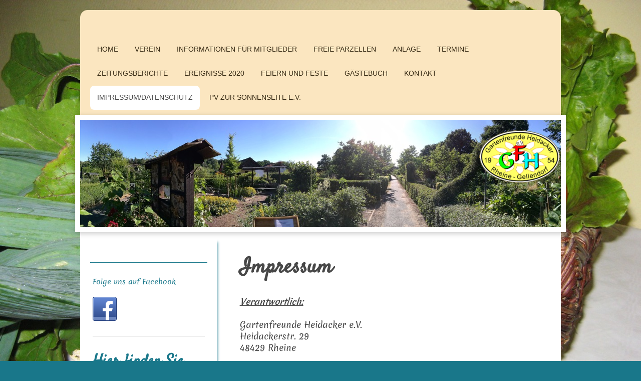

--- FILE ---
content_type: text/html; charset=UTF-8
request_url: https://www.gartenfreunde-heidacker.de/impressum-datenschutz/
body_size: 17252
content:
<!DOCTYPE html>
<html lang="de"  ><head prefix="og: http://ogp.me/ns# fb: http://ogp.me/ns/fb# business: http://ogp.me/ns/business#">
    <meta http-equiv="Content-Type" content="text/html; charset=utf-8"/>
    <meta name="generator" content="IONOS MyWebsite"/>
        
    <link rel="dns-prefetch" href="//cdn.website-start.de/"/>
    <link rel="dns-prefetch" href="//107.mod.mywebsite-editor.com"/>
    <link rel="dns-prefetch" href="https://107.sb.mywebsite-editor.com/"/>
    <link rel="shortcut icon" href="https://www.gartenfreunde-heidacker.de/s/misc/favicon.png?1570248784"/>
        <link rel="apple-touch-icon" href="https://www.gartenfreunde-heidacker.de/s/misc/touchicon.png?1570248784"/>
        <title>Kleingarten Verein Gartenfreunde Heidacker e.V. Rheine - Impressum/Datenschutz</title>
    <style type="text/css">@media screen and (max-device-width: 1024px) {.diyw a.switchViewWeb {display: inline !important;}}</style>
    <style type="text/css">@media screen and (min-device-width: 1024px) {
            .mediumScreenDisabled { display:block }
            .smallScreenDisabled { display:block }
        }
        @media screen and (max-device-width: 1024px) { .mediumScreenDisabled { display:none } }
        @media screen and (max-device-width: 568px) { .smallScreenDisabled { display:none } }
                @media screen and (min-width: 1024px) {
            .mobilepreview .mediumScreenDisabled { display:block }
            .mobilepreview .smallScreenDisabled { display:block }
        }
        @media screen and (max-width: 1024px) { .mobilepreview .mediumScreenDisabled { display:none } }
        @media screen and (max-width: 568px) { .mobilepreview .smallScreenDisabled { display:none } }</style>
    <meta name="viewport" content="width=device-width, initial-scale=1, maximum-scale=1, minimal-ui"/>

<meta name="format-detection" content="telephone=no"/>
        <meta name="keywords" content="Impressum"/>
            <meta name="description" content="Gartenfreunde Heidacker e.V., Rheine"/>
            <meta name="robots" content="index,follow"/>
        <link href="//cdn.website-start.de/templates/2031/style.css?1763478093678" rel="stylesheet" type="text/css"/>
    <link href="https://www.gartenfreunde-heidacker.de/s/style/theming.css?1690204698" rel="stylesheet" type="text/css"/>
    <link href="//cdn.website-start.de/app/cdn/min/group/web.css?1763478093678" rel="stylesheet" type="text/css"/>
<link href="//cdn.website-start.de/app/cdn/min/moduleserver/css/de_DE/common,shoppingbasket?1763478093678" rel="stylesheet" type="text/css"/>
    <link href="//cdn.website-start.de/app/cdn/min/group/mobilenavigation.css?1763478093678" rel="stylesheet" type="text/css"/>
    <link href="https://107.sb.mywebsite-editor.com/app/logstate2-css.php?site=336873561&amp;t=1769276451" rel="stylesheet" type="text/css"/>

<script type="text/javascript">
    /* <![CDATA[ */
var stagingMode = '';
    /* ]]> */
</script>
<script src="https://107.sb.mywebsite-editor.com/app/logstate-js.php?site=336873561&amp;t=1769276451"></script>

    <link href="//cdn.website-start.de/templates/2031/print.css?1763478093678" rel="stylesheet" media="print" type="text/css"/>
    <script type="text/javascript">
    /* <![CDATA[ */
    var systemurl = 'https://107.sb.mywebsite-editor.com/';
    var webPath = '/';
    var proxyName = '';
    var webServerName = 'www.gartenfreunde-heidacker.de';
    var sslServerUrl = 'https://www.gartenfreunde-heidacker.de';
    var nonSslServerUrl = 'http://www.gartenfreunde-heidacker.de';
    var webserverProtocol = 'http://';
    var nghScriptsUrlPrefix = '//107.mod.mywebsite-editor.com';
    var sessionNamespace = 'DIY_SB';
    var jimdoData = {
        cdnUrl:  '//cdn.website-start.de/',
        messages: {
            lightBox: {
    image : 'Bild',
    of: 'von'
}

        },
        isTrial: 0,
        pageId: 473634    };
    var script_basisID = "336873561";

    diy = window.diy || {};
    diy.web = diy.web || {};

        diy.web.jsBaseUrl = "//cdn.website-start.de/s/build/";

    diy.context = diy.context || {};
    diy.context.type = diy.context.type || 'web';
    /* ]]> */
</script>

<script type="text/javascript" src="//cdn.website-start.de/app/cdn/min/group/web.js?1763478093678" crossorigin="anonymous"></script><script type="text/javascript" src="//cdn.website-start.de/s/build/web.bundle.js?1763478093678" crossorigin="anonymous"></script><script type="text/javascript" src="//cdn.website-start.de/app/cdn/min/group/mobilenavigation.js?1763478093678" crossorigin="anonymous"></script><script src="//cdn.website-start.de/app/cdn/min/moduleserver/js/de_DE/common,shoppingbasket?1763478093678"></script>
<script type="text/javascript" src="https://cdn.website-start.de/proxy/apps/aek2oo/resource/dependencies/"></script><script type="text/javascript">
                    if (typeof require !== 'undefined') {
                        require.config({
                            waitSeconds : 10,
                            baseUrl : 'https://cdn.website-start.de/proxy/apps/aek2oo/js/'
                        });
                    }
                </script><script type="text/javascript" src="//cdn.website-start.de/app/cdn/min/group/pfcsupport.js?1763478093678" crossorigin="anonymous"></script>    <meta property="og:type" content="business.business"/>
    <meta property="og:url" content="https://www.gartenfreunde-heidacker.de/impressum-datenschutz/"/>
    <meta property="og:title" content="Kleingarten Verein Gartenfreunde Heidacker e.V. Rheine - Impressum/Datenschutz"/>
            <meta property="og:description" content="Gartenfreunde Heidacker e.V., Rheine"/>
                <meta property="og:image" content="https://www.gartenfreunde-heidacker.de/s/misc/logo.png?t=1767829213"/>
        <meta property="business:contact_data:country_name" content="Deutschland"/>
    
    <meta property="business:contact_data:locality" content="Rheine"/>
    
    <meta property="business:contact_data:email" content="vorstand@gartenfreunde-heidacker.de"/>
    <meta property="business:contact_data:postal_code" content="48429"/>
    <meta property="business:contact_data:phone_number" content="+49 5971 64868"/>
    
    
<meta property="business:hours:day" content="TUESDAY"/><meta property="business:hours:start" content="19:00"/><meta property="business:hours:end" content="23:30"/><meta property="business:hours:day" content="FRIDAY"/><meta property="business:hours:start" content="19:00"/><meta property="business:hours:end" content="23:30"/></head>


<body class="body diyBgActive  cc-pagemode-default diyfeSidebarLeft diy-market-de_DE" data-pageid="473634" id="page-473634">
    
    <div class="diyw">
        <div class="diyweb">
	<div class="diywebContainer diyfeCA diyfeCA2">
		<div class="diywebHeader">
			<div class="diywebLiveArea">
				
<nav id="diyfeMobileNav" class="diyfeCA diyfeCA2" role="navigation">
    <a title="Navigation aufklappen/zuklappen">Navigation aufklappen/zuklappen</a>
    <ul class="mainNav1"><li class=" hasSubNavigation"><a data-page-id="473632" href="https://www.gartenfreunde-heidacker.de/" class=" level_1"><span>Home</span></a></li><li class=" hasSubNavigation"><a data-page-id="572196" href="https://www.gartenfreunde-heidacker.de/verein/" class=" level_1"><span>Verein</span></a><span class="diyfeDropDownSubOpener">&nbsp;</span><div class="diyfeDropDownSubList diyfeCA diyfeCA3"><ul class="mainNav2"><li class=" hasSubNavigation"><a data-page-id="572226" href="https://www.gartenfreunde-heidacker.de/verein/vereinsgeschichte/" class=" level_2"><span>Vereinsgeschichte</span></a><span class="diyfeDropDownSubOpener">&nbsp;</span><div class="diyfeDropDownSubList diyfeCA diyfeCA3"><ul class="mainNav3"><li class=" hasSubNavigation"><a data-page-id="572227" href="https://www.gartenfreunde-heidacker.de/verein/vereinsgeschichte/1975-1994/" class=" level_3"><span>1975 - 1994</span></a></li><li class=" hasSubNavigation"><a data-page-id="572225" href="https://www.gartenfreunde-heidacker.de/verein/vereinsgeschichte/1995-heute/" class=" level_3"><span>1995 - heute</span></a></li></ul></div></li><li class=" hasSubNavigation"><a data-page-id="572201" href="https://www.gartenfreunde-heidacker.de/verein/philosophie/" class=" level_2"><span>Philosophie</span></a></li><li class=" hasSubNavigation"><a data-page-id="572202" href="https://www.gartenfreunde-heidacker.de/verein/vorstand/" class=" level_2"><span>Vorstand</span></a></li></ul></div></li><li class=" hasSubNavigation"><a data-page-id="736945" href="https://www.gartenfreunde-heidacker.de/informationen-für-mitglieder/" class=" level_1"><span>Informationen für Mitglieder</span></a></li><li class=" hasSubNavigation"><a data-page-id="572675" href="https://www.gartenfreunde-heidacker.de/freie-parzellen/" class=" level_1"><span>Freie Parzellen</span></a></li><li class=" hasSubNavigation"><a data-page-id="572674" href="https://www.gartenfreunde-heidacker.de/anlage/" class=" level_1"><span>Anlage</span></a><span class="diyfeDropDownSubOpener">&nbsp;</span><div class="diyfeDropDownSubList diyfeCA diyfeCA3"><ul class="mainNav2"><li class=" hasSubNavigation"><a data-page-id="572676" href="https://www.gartenfreunde-heidacker.de/anlage/vereinshaus/" class=" level_2"><span>Vereinshaus</span></a></li><li class=" hasSubNavigation"><a data-page-id="688085" href="https://www.gartenfreunde-heidacker.de/anlage/spielplatz/" class=" level_2"><span>Spielplatz</span></a></li><li class=" hasSubNavigation"><a data-page-id="688084" href="https://www.gartenfreunde-heidacker.de/anlage/zeltplatz/" class=" level_2"><span>Zeltplatz</span></a></li><li class=" hasSubNavigation"><a data-page-id="688083" href="https://www.gartenfreunde-heidacker.de/anlage/bienenhotel/" class=" level_2"><span>Bienenhotel</span></a><span class="diyfeDropDownSubOpener">&nbsp;</span><div class="diyfeDropDownSubList diyfeCA diyfeCA3"><ul class="mainNav3"><li class=" hasSubNavigation"><a data-page-id="688109" href="https://www.gartenfreunde-heidacker.de/anlage/bienenhotel/bieneninfo/" class=" level_3"><span>Bieneninfo</span></a></li></ul></div></li></ul></div></li><li class=" hasSubNavigation"><a data-page-id="572199" href="https://www.gartenfreunde-heidacker.de/termine/" class=" level_1"><span>Termine</span></a></li><li class=" hasSubNavigation"><a data-page-id="688456" href="https://www.gartenfreunde-heidacker.de/zeitungsberichte/" class=" level_1"><span>Zeitungsberichte</span></a><span class="diyfeDropDownSubOpener">&nbsp;</span><div class="diyfeDropDownSubList diyfeCA diyfeCA3"><ul class="mainNav2"><li class=" hasSubNavigation"><a data-page-id="688457" href="https://www.gartenfreunde-heidacker.de/zeitungsberichte/2018/" class=" level_2"><span>2018</span></a></li></ul></div></li><li class=" hasSubNavigation"><a data-page-id="714044" href="https://www.gartenfreunde-heidacker.de/ereignisse-2020/" class=" level_1"><span>Ereignisse 2020</span></a><span class="diyfeDropDownSubOpener">&nbsp;</span><div class="diyfeDropDownSubList diyfeCA diyfeCA3"><ul class="mainNav2"><li class=" hasSubNavigation"><a data-page-id="699152" href="https://www.gartenfreunde-heidacker.de/ereignisse-2020/2019/" class=" level_2"><span>2019</span></a></li></ul></div></li><li class=" hasSubNavigation"><a data-page-id="688114" href="https://www.gartenfreunde-heidacker.de/feiern-und-feste/" class=" level_1"><span>Feiern und Feste</span></a><span class="diyfeDropDownSubOpener">&nbsp;</span><div class="diyfeDropDownSubList diyfeCA diyfeCA3"><ul class="mainNav2"><li class=" hasSubNavigation"><a data-page-id="701734" href="https://www.gartenfreunde-heidacker.de/feiern-und-feste/sommerfest-2019/" class=" level_2"><span>Sommerfest 2019</span></a><span class="diyfeDropDownSubOpener">&nbsp;</span><div class="diyfeDropDownSubList diyfeCA diyfeCA3"><ul class="mainNav3"><li class=" hasSubNavigation"><a data-page-id="702330" href="https://www.gartenfreunde-heidacker.de/feiern-und-feste/sommerfest-2019/bericht-sommerfest/" class=" level_3"><span>Bericht Sommerfest</span></a></li><li class=" hasSubNavigation"><a data-page-id="702341" href="https://www.gartenfreunde-heidacker.de/feiern-und-feste/sommerfest-2019/bilder-sommerfest/" class=" level_3"><span>Bilder Sommerfest</span></a></li></ul></div></li><li class=" hasSubNavigation"><a data-page-id="693886" href="https://www.gartenfreunde-heidacker.de/feiern-und-feste/nikolaus-2018/" class=" level_2"><span>Nikolaus 2018</span></a></li><li class=" hasSubNavigation"><a data-page-id="690700" href="https://www.gartenfreunde-heidacker.de/feiern-und-feste/oktoberfest-2018/" class=" level_2"><span>Oktoberfest 2018</span></a></li><li class=" hasSubNavigation"><a data-page-id="688576" href="https://www.gartenfreunde-heidacker.de/feiern-und-feste/sommerfest-2018/" class=" level_2"><span>Sommerfest 2018</span></a></li><li class=" hasSubNavigation"><a data-page-id="572677" href="https://www.gartenfreunde-heidacker.de/feiern-und-feste/archiv-bis-2015/" class=" level_2"><span>Archiv bis 2015</span></a></li></ul></div></li><li class=" hasSubNavigation"><a data-page-id="687835" href="https://www.gartenfreunde-heidacker.de/gästebuch/" class=" level_1"><span>Gästebuch</span></a></li><li class=" hasSubNavigation"><a data-page-id="473633" href="https://www.gartenfreunde-heidacker.de/kontakt/" class=" level_1"><span>Kontakt</span></a></li><li class="current hasSubNavigation"><a data-page-id="473634" href="https://www.gartenfreunde-heidacker.de/impressum-datenschutz/" class="current level_1"><span>Impressum/Datenschutz</span></a></li><li class=" hasSubNavigation"><a data-page-id="572203" href="https://www.gartenfreunde-heidacker.de/pv-zur-sonnenseite-e-v/" class=" level_1"><span>PV Zur Sonnenseite e.V.</span></a></li></ul></nav>
			</div>
			<div class="diywebNav diywebNavMain diywebNav123">
				<div class="diywebLiveArea">
					<div class="webnavigation"><ul id="mainNav1" class="mainNav1"><li class="navTopItemGroup_1"><a data-page-id="473632" href="https://www.gartenfreunde-heidacker.de/" class="level_1"><span>Home</span></a></li><li class="navTopItemGroup_2"><a data-page-id="572196" href="https://www.gartenfreunde-heidacker.de/verein/" class="level_1"><span>Verein</span></a></li><li class="navTopItemGroup_3"><a data-page-id="736945" href="https://www.gartenfreunde-heidacker.de/informationen-für-mitglieder/" class="level_1"><span>Informationen für Mitglieder</span></a></li><li class="navTopItemGroup_4"><a data-page-id="572675" href="https://www.gartenfreunde-heidacker.de/freie-parzellen/" class="level_1"><span>Freie Parzellen</span></a></li><li class="navTopItemGroup_5"><a data-page-id="572674" href="https://www.gartenfreunde-heidacker.de/anlage/" class="level_1"><span>Anlage</span></a></li><li class="navTopItemGroup_6"><a data-page-id="572199" href="https://www.gartenfreunde-heidacker.de/termine/" class="level_1"><span>Termine</span></a></li><li class="navTopItemGroup_7"><a data-page-id="688456" href="https://www.gartenfreunde-heidacker.de/zeitungsberichte/" class="level_1"><span>Zeitungsberichte</span></a></li><li class="navTopItemGroup_8"><a data-page-id="714044" href="https://www.gartenfreunde-heidacker.de/ereignisse-2020/" class="level_1"><span>Ereignisse 2020</span></a></li><li class="navTopItemGroup_9"><a data-page-id="688114" href="https://www.gartenfreunde-heidacker.de/feiern-und-feste/" class="level_1"><span>Feiern und Feste</span></a></li><li class="navTopItemGroup_10"><a data-page-id="687835" href="https://www.gartenfreunde-heidacker.de/gästebuch/" class="level_1"><span>Gästebuch</span></a></li><li class="navTopItemGroup_11"><a data-page-id="473633" href="https://www.gartenfreunde-heidacker.de/kontakt/" class="level_1"><span>Kontakt</span></a></li><li class="navTopItemGroup_12"><a data-page-id="473634" href="https://www.gartenfreunde-heidacker.de/impressum-datenschutz/" class="current level_1"><span>Impressum/Datenschutz</span></a></li><li class="navTopItemGroup_13"><a data-page-id="572203" href="https://www.gartenfreunde-heidacker.de/pv-zur-sonnenseite-e-v/" class="level_1"><span>PV Zur Sonnenseite e.V.</span></a></li></ul></div>
				</div>
			</div>
		</div>
		<div class="diywebEmotionHeader">
			<div class="diywebLiveArea">
				
<style type="text/css" media="all">
.diyw div#emotion-header {
        max-width: 960px;
        max-height: 214px;
                background: #EEEEEE;
    }

.diyw div#emotion-header-title-bg {
    left: 0%;
    top: 20%;
    width: 100%;
    height: 15%;

    background-color: #FFFFFF;
    opacity: 0.50;
    filter: alpha(opacity = 50);
    display: none;}
.diyw img#emotion-header-logo {
    left: 82.92%;
    top: 9.50%;
    background: transparent;
            width: 17.08%;
        height: 50.00%;
            }

.diyw div#emotion-header strong#emotion-header-title {
    left: 20%;
    top: 20%;
    color: #000000;
    display: none;    font: normal normal 24px/120% Helvetica, 'Helvetica Neue', 'Trebuchet MS', sans-serif;
}

.diyw div#emotion-no-bg-container{
    max-height: 214px;
}

.diyw div#emotion-no-bg-container .emotion-no-bg-height {
    margin-top: 22.29%;
}
</style>
<div id="emotion-header" data-action="loadView" data-params="active" data-imagescount="1">
            <img src="https://www.gartenfreunde-heidacker.de/s/img/emotionheader.jpg?1530887031.960px.214px" id="emotion-header-img" alt=""/>
            
        <div id="ehSlideshowPlaceholder">
            <div id="ehSlideShow">
                <div class="slide-container">
                                        <div style="background-color: #EEEEEE">
                            <img src="https://www.gartenfreunde-heidacker.de/s/img/emotionheader.jpg?1530887031.960px.214px" alt=""/>
                        </div>
                                    </div>
            </div>
        </div>


        <script type="text/javascript">
        //<![CDATA[
                diy.module.emotionHeader.slideShow.init({ slides: [{"url":"https:\/\/www.gartenfreunde-heidacker.de\/s\/img\/emotionheader.jpg?1530887031.960px.214px","image_alt":"","bgColor":"#EEEEEE"}] });
        //]]>
        </script>

    
                        <a href="https://www.gartenfreunde-heidacker.de/">
        
                    <img id="emotion-header-logo" src="https://www.gartenfreunde-heidacker.de/s/misc/logo.png?t=1767829214" alt=""/>
        
                    </a>
            
    
    
    
    <script type="text/javascript">
    //<![CDATA[
    (function ($) {
        function enableSvgTitle() {
                        var titleSvg = $('svg#emotion-header-title-svg'),
                titleHtml = $('#emotion-header-title'),
                emoWidthAbs = 960,
                emoHeightAbs = 214,
                offsetParent,
                titlePosition,
                svgBoxWidth,
                svgBoxHeight;

                        if (titleSvg.length && titleHtml.length) {
                offsetParent = titleHtml.offsetParent();
                titlePosition = titleHtml.position();
                svgBoxWidth = titleHtml.width();
                svgBoxHeight = titleHtml.height();

                                titleSvg.get(0).setAttribute('viewBox', '0 0 ' + svgBoxWidth + ' ' + svgBoxHeight);
                titleSvg.css({
                   left: Math.roundTo(100 * titlePosition.left / offsetParent.width(), 3) + '%',
                   top: Math.roundTo(100 * titlePosition.top / offsetParent.height(), 3) + '%',
                   width: Math.roundTo(100 * svgBoxWidth / emoWidthAbs, 3) + '%',
                   height: Math.roundTo(100 * svgBoxHeight / emoHeightAbs, 3) + '%'
                });

                titleHtml.css('visibility','hidden');
                titleSvg.css('visibility','visible');
            }
        }

        
            var posFunc = function($, overrideSize) {
                var elems = [], containerWidth, containerHeight;
                                    elems.push({
                        selector: '#emotion-header-title',
                        overrideSize: true,
                        horPos: 30.56,
                        vertPos: 21.88                    });
                    lastTitleWidth = $('#emotion-header-title').width();
                                                elems.push({
                    selector: '#emotion-header-title-bg',
                    horPos: 0,
                    vertPos: 23.55                });
                                
                containerWidth = parseInt('960');
                containerHeight = parseInt('214');

                for (var i = 0; i < elems.length; ++i) {
                    var el = elems[i],
                        $el = $(el.selector),
                        pos = {
                            left: el.horPos,
                            top: el.vertPos
                        };
                    if (!$el.length) continue;
                    var anchorPos = $el.anchorPosition();
                    anchorPos.$container = $('#emotion-header');

                    if (overrideSize === true || el.overrideSize === true) {
                        anchorPos.setContainerSize(containerWidth, containerHeight);
                    } else {
                        anchorPos.setContainerSize(null, null);
                    }

                    var pxPos = anchorPos.fromAnchorPosition(pos),
                        pcPos = anchorPos.toPercentPosition(pxPos);

                    var elPos = {};
                    if (!isNaN(parseFloat(pcPos.top)) && isFinite(pcPos.top)) {
                        elPos.top = pcPos.top + '%';
                    }
                    if (!isNaN(parseFloat(pcPos.left)) && isFinite(pcPos.left)) {
                        elPos.left = pcPos.left + '%';
                    }
                    $el.css(elPos);
                }

                // switch to svg title
                enableSvgTitle();
            };

                        var $emotionImg = jQuery('#emotion-header-img');
            if ($emotionImg.length > 0) {
                // first position the element based on stored size
                posFunc(jQuery, true);

                // trigger reposition using the real size when the element is loaded
                var ehLoadEvTriggered = false;
                $emotionImg.one('load', function(){
                    posFunc(jQuery);
                    ehLoadEvTriggered = true;
                                        diy.module.emotionHeader.slideShow.start();
                                    }).each(function() {
                                        if(this.complete || typeof this.complete === 'undefined') {
                        jQuery(this).load();
                    }
                });

                                noLoadTriggeredTimeoutId = setTimeout(function() {
                    if (!ehLoadEvTriggered) {
                        posFunc(jQuery);
                    }
                    window.clearTimeout(noLoadTriggeredTimeoutId)
                }, 5000);//after 5 seconds
            } else {
                jQuery(function(){
                    posFunc(jQuery);
                });
            }

                        if (jQuery.isBrowser && jQuery.isBrowser.ie8) {
                var longTitleRepositionCalls = 0;
                longTitleRepositionInterval = setInterval(function() {
                    if (lastTitleWidth > 0 && lastTitleWidth != jQuery('#emotion-header-title').width()) {
                        posFunc(jQuery);
                    }
                    longTitleRepositionCalls++;
                    // try this for 5 seconds
                    if (longTitleRepositionCalls === 5) {
                        window.clearInterval(longTitleRepositionInterval);
                    }
                }, 1000);//each 1 second
            }

            }(jQuery));
    //]]>
    </script>

    </div>

			</div>
		</div>
		<div class="diywebContent diyfeCA diyfeCA1">
			<div class="diywebLiveArea">
				<div class="diywebMain">
					<div class="diywebNav diywebNav23">
						<div class="diywebGutter">
							<div class="webnavigation"></div>
						</div>
					</div>
					<div class="diywebGutter">
						
        <div id="content_area">
        	<div id="content_start"></div>
        	
        
        <div id="matrix_1131187" class="sortable-matrix" data-matrixId="1131187"><div class="n module-type-header diyfeLiveArea "> <h1><span class="diyfeDecoration">Impressum</span></h1> </div><div class="n module-type-text diyfeLiveArea "> <p><u><em><strong>Verantwortlich:</strong></em></u></p>
<p> </p>
<p><span itemscope="" itemtype="http://schema.org/Organization"><span itemprop="name">Gartenfreunde Heidacker e.V.</span></span><br/>
Heidackerstr. 29<br/>
<span itemscope="" itemtype="http://schema.org/Organization"><span itemprop="address" itemscope="" itemtype="http://schema.org/PostalAddress"><span itemprop="postalCode">48429</span></span></span> <span itemscope="" itemtype="http://schema.org/Organization"><span itemprop="address" itemscope="" itemtype="http://schema.org/PostalAddress"><span itemprop="addressLocality">Rheine</span></span></span><br/>
<br/>
<u><em><strong>Kontakt:</strong></em></u><br/>
<br/>
E-Mail: <a href="mailto:vorstand@gartenfreunde-heidacker.de" target="_self">vorstand(at)gartenfreunde-heidacker.de</a></p>
<p> </p>
<p> </p> </div><div class="n module-type-text diyfeLiveArea "> <h2 style="box-sizing:border-box;margin:0px 0px 20px;padding:0px;font-family:Roboto, Helvetica, Arial, DejaVu Sans, Liberation Sans, Freesans, sans-serif;font-size:31px;line-height:38px;font-weight:300;color:rgb(39, 40, 43);">
Datenschutzerklärung</h2>
<h3 style="box-sizing:border-box;margin:40px 0px 20px;padding:0px;font-family:Roboto, Helvetica, Arial, DejaVu Sans, Liberation Sans, Freesans, sans-serif;font-size:17px;line-height:33px;font-weight:normal;color:rgb(85, 85, 85);">
 </h3>
<p style="box-sizing:border-box;margin:0px 0px 25px;padding:0px;font-size:15px;line-height:inherit;color:rgb(65, 72, 77);font-family:Roboto, Helvetica, Arial, DejaVu Sans, Liberation Sans, Freesans, sans-serif;">
Diese Datenschutzerklärung klärt Sie über die Art, den Umfang und Zweck der Verarbeitung von personenbezogenen Daten (nachfolgend kurz „Daten“) innerhalb unseres Onlineangebotes und der mit ihm
verbundenen Webseiten, Funktionen und Inhalte sowie externen Onlinepräsenzen, wie z.B. unser Social Media Profile auf (nachfolgend gemeinsam bezeichnet als „Onlineangebot“). Im Hinblick auf die
verwendeten Begrifflichkeiten, wie z.B. „Verarbeitung“ oder „Verantwortlicher“ verweisen wir auf die Definitionen im Art. 4 der Datenschutzgrundverordnung (DSGVO).<br style="box-sizing:border-box;"/>
 </p>
<h3 style="box-sizing:border-box;margin:40px 0px 20px;padding:0px;font-family:Roboto, Helvetica, Arial, DejaVu Sans, Liberation Sans, Freesans, sans-serif;font-size:17px;line-height:33px;font-weight:normal;color:rgb(85, 85, 85);">
Verantwortlicher</h3>
<p style="box-sizing:border-box;margin:0px 0px 25px;padding:0px;font-size:15px;line-height:inherit;color:rgb(65, 72, 77);font-family:Roboto, Helvetica, Arial, DejaVu Sans, Liberation Sans, Freesans, sans-serif;">
<span style="box-sizing:border-box;">Gartenfreunde Heidacker e.V.<br style="box-sizing:border-box;"/>
Heidackerstr. 29<br style="box-sizing:border-box;"/>
48429 Rheine<br style="box-sizing:border-box;"/>
Kontakt:<br style="box-sizing:border-box;"/>
Telefon: +49 152 077 64 102<br style="box-sizing:border-box;"/>
E-Mail: admin@gartenfreunde-heidacker.de</span></p>
<h3 style="box-sizing:border-box;margin:40px 0px 20px;padding:0px;font-family:Roboto, Helvetica, Arial, DejaVu Sans, Liberation Sans, Freesans, sans-serif;font-size:17px;line-height:33px;font-weight:normal;color:rgb(85, 85, 85);">
Arten der verarbeiteten Daten:</h3>
<p style="box-sizing:border-box;margin:0px 0px 25px;padding:0px;font-size:15px;line-height:inherit;color:rgb(65, 72, 77);font-family:Roboto, Helvetica, Arial, DejaVu Sans, Liberation Sans, Freesans, sans-serif;">
- Bestandsdaten (z.B., Namen, Adressen).<br style="box-sizing:border-box;"/>
- Kontaktdaten (z.B., E-Mail, Telefonnummern).<br style="box-sizing:border-box;"/>
- Inhaltsdaten (z.B., Texteingaben, Fotografien, Videos).<br style="box-sizing:border-box;"/>
- Nutzungsdaten (z.B., besuchte Webseiten, Interesse an Inhalten, Zugriffszeiten).<br style="box-sizing:border-box;"/>
- Meta-/Kommunikationsdaten (z.B., Geräte-Informationen, IP-Adressen).</p>
<h3 style="box-sizing:border-box;margin:40px 0px 20px;padding:0px;font-family:Roboto, Helvetica, Arial, DejaVu Sans, Liberation Sans, Freesans, sans-serif;font-size:17px;line-height:33px;font-weight:normal;color:rgb(85, 85, 85);">
Kategorien betroffener Personen</h3>
<p style="box-sizing:border-box;margin:0px 0px 25px;padding:0px;font-size:15px;line-height:inherit;color:rgb(65, 72, 77);font-family:Roboto, Helvetica, Arial, DejaVu Sans, Liberation Sans, Freesans, sans-serif;">
Besucher und Nutzer des Onlineangebotes (Nachfolgend bezeichnen wir die betroffenen Personen zusammenfassend auch als „Nutzer“).</p>
<h3 style="box-sizing:border-box;margin:40px 0px 20px;padding:0px;font-family:Roboto, Helvetica, Arial, DejaVu Sans, Liberation Sans, Freesans, sans-serif;font-size:17px;line-height:33px;font-weight:normal;color:rgb(85, 85, 85);">
Zweck der Verarbeitung</h3>
<p style="box-sizing:border-box;margin:0px 0px 25px;padding:0px;font-size:15px;line-height:inherit;color:rgb(65, 72, 77);font-family:Roboto, Helvetica, Arial, DejaVu Sans, Liberation Sans, Freesans, sans-serif;">
- Zurverfügungstellung des Onlineangebotes, seiner Funktionen und Inhalte.<br style="box-sizing:border-box;"/>
- Beantwortung von Kontaktanfragen und Kommunikation mit Nutzern.<br style="box-sizing:border-box;"/>
- Sicherheitsmaßnahmen.<br style="box-sizing:border-box;"/>
- Reichweitenmessung/Marketing</p>
<h3 style="box-sizing:border-box;margin:40px 0px 20px;padding:0px;font-family:Roboto, Helvetica, Arial, DejaVu Sans, Liberation Sans, Freesans, sans-serif;font-size:17px;line-height:33px;font-weight:normal;color:rgb(85, 85, 85);">
Verwendete Begrifflichkeiten</h3>
<p style="box-sizing:border-box;margin:0px 0px 25px;padding:0px;font-size:15px;line-height:inherit;color:rgb(65, 72, 77);font-family:Roboto, Helvetica, Arial, DejaVu Sans, Liberation Sans, Freesans, sans-serif;">
„Personenbezogene Daten“ sind alle Informationen, die sich auf eine identifizierte oder identifizierbare natürliche Person (im Folgenden „betroffene Person“) beziehen; als identifizierbar wird eine
natürliche Person angesehen, die direkt oder indirekt, insbesondere mittels Zuordnung zu einer Kennung wie einem Namen, zu einer Kennnummer, zu Standortdaten, zu einer Online-Kennung (z.B. Cookie)
oder zu einem oder mehreren besonderen Merkmalen identifiziert werden kann, die Ausdruck der physischen, physiologischen, genetischen, psychischen, wirtschaftlichen, kulturellen oder sozialen
Identität dieser natürlichen Person sind.<br style="box-sizing:border-box;"/>
<br style="box-sizing:border-box;"/>
„Verarbeitung“ ist jeder mit oder ohne Hilfe automatisierter Verfahren ausgeführte Vorgang oder jede solche Vorgangsreihe im Zusammenhang mit personenbezogenen Daten. Der Begriff reicht weit und
umfasst praktisch jeden Umgang mit Daten.<br style="box-sizing:border-box;"/>
<br style="box-sizing:border-box;"/>
„Pseudonymisierung“ die Verarbeitung personenbezogener Daten in einer Weise, dass die personenbezogenen Daten ohne Hinzuziehung zusätzlicher Informationen nicht mehr einer spezifischen betroffenen
Person zugeordnet werden können, sofern diese zusätzlichen Informationen gesondert aufbewahrt werden und technischen und organisatorischen Maßnahmen unterliegen, die gewährleisten, dass die
personenbezogenen Daten nicht einer identifizierten oder identifizierbaren natürlichen Person zugewiesen werden.<br style="box-sizing:border-box;"/>
<br style="box-sizing:border-box;"/>
„Profiling“ jede Art der automatisierten Verarbeitung personenbezogener Daten, die darin besteht, dass diese personenbezogenen Daten verwendet werden, um bestimmte persönliche Aspekte, die sich auf
eine natürliche Person beziehen, zu bewerten, insbesondere um Aspekte bezüglich Arbeitsleistung, wirtschaftliche Lage, Gesundheit, persönliche Vorlieben, Interessen, Zuverlässigkeit, Verhalten,
Aufenthaltsort oder Ortswechsel dieser natürlichen Person zu analysieren oder vorherzusagen.<br style="box-sizing:border-box;"/>
<br style="box-sizing:border-box;"/>
Als „Verantwortlicher“ wird die natürliche oder juristische Person, Behörde, Einrichtung oder andere Stelle, die allein oder gemeinsam mit anderen über die Zwecke und Mittel der Verarbeitung von
personenbezogenen Daten entscheidet, bezeichnet.<br style="box-sizing:border-box;"/>
<br style="box-sizing:border-box;"/>
„Auftragsverarbeiter“ eine natürliche oder juristische Person, Behörde, Einrichtung oder andere Stelle, die personenbezogene Daten im Auftrag des Verantwortlichen verarbeitet.</p>
<h3 style="box-sizing:border-box;margin:40px 0px 20px;padding:0px;font-family:Roboto, Helvetica, Arial, DejaVu Sans, Liberation Sans, Freesans, sans-serif;font-size:17px;line-height:33px;font-weight:normal;color:rgb(85, 85, 85);">
Maßgebliche Rechtsgrundlagen</h3>
<p style="box-sizing:border-box;margin:0px 0px 25px;padding:0px;font-size:15px;line-height:inherit;color:rgb(65, 72, 77);font-family:Roboto, Helvetica, Arial, DejaVu Sans, Liberation Sans, Freesans, sans-serif;">
Nach Maßgabe des Art. 13 DSGVO teilen wir Ihnen die Rechtsgrundlagen unserer Datenverarbeitungen mit. Sofern die Rechtsgrundlage in der Datenschutzerklärung nicht genannt wird, gilt Folgendes: Die
Rechtsgrundlage für die Einholung von Einwilligungen ist Art. 6 Abs. 1 lit. a und Art. 7 DSGVO, die Rechtsgrundlage für die Verarbeitung zur Erfüllung unserer Leistungen und Durchführung
vertraglicher Maßnahmen sowie Beantwortung von Anfragen ist Art. 6 Abs. 1 lit. b DSGVO, die Rechtsgrundlage für die Verarbeitung zur Erfüllung unserer rechtlichen Verpflichtungen ist Art. 6 Abs. 1
lit. c DSGVO, und die Rechtsgrundlage für die Verarbeitung zur Wahrung unserer berechtigten Interessen ist Art. 6 Abs. 1 lit. f DSGVO. Für den Fall, dass lebenswichtige Interessen der betroffenen
Person oder einer anderen natürlichen Person eine Verarbeitung personenbezogener Daten erforderlich machen, dient Art. 6 Abs. 1 lit. d DSGVO als Rechtsgrundlage.</p>
<h3 style="box-sizing:border-box;margin:40px 0px 20px;padding:0px;font-family:Roboto, Helvetica, Arial, DejaVu Sans, Liberation Sans, Freesans, sans-serif;font-size:17px;line-height:33px;font-weight:normal;color:rgb(85, 85, 85);">
Sicherheitsmaßnahmen</h3>
<p style="box-sizing:border-box;margin:0px 0px 25px;padding:0px;font-size:15px;line-height:inherit;color:rgb(65, 72, 77);font-family:Roboto, Helvetica, Arial, DejaVu Sans, Liberation Sans, Freesans, sans-serif;">
Wir treffen nach Maßgabe des Art. 32 DSGVO unter Berücksichtigung des Stands der Technik, der Implementierungskosten und der Art, des Umfangs, der Umstände und der Zwecke der Verarbeitung sowie der
unterschiedlichen Eintrittswahrscheinlichkeit und Schwere des Risikos für die Rechte und Freiheiten natürlicher Personen, geeignete technische und organisatorische Maßnahmen, um ein dem Risiko
angemessenes Schutzniveau zu gewährleisten.<br style="box-sizing:border-box;"/>
<br style="box-sizing:border-box;"/>
Zu den Maßnahmen gehören insbesondere die Sicherung der Vertraulichkeit, Integrität und Verfügbarkeit von Daten durch Kontrolle des physischen Zugangs zu den Daten, als auch des sie betreffenden
Zugriffs, der Eingabe, Weitergabe, der Sicherung der Verfügbarkeit und ihrer Trennung. Des Weiteren haben wir Verfahren eingerichtet, die eine Wahrnehmung von Betroffenenrechten, Löschung von Daten
und Reaktion auf Gefährdung der Daten gewährleisten. Ferner berücksichtigen wir den Schutz personenbezogener Daten bereits bei der Entwicklung, bzw. Auswahl von Hardware, Software sowie Verfahren,
entsprechend dem Prinzip des Datenschutzes durch Technikgestaltung und durch datenschutzfreundliche Voreinstellungen (Art. 25 DSGVO).</p>
<h3 style="box-sizing:border-box;margin:40px 0px 20px;padding:0px;font-family:Roboto, Helvetica, Arial, DejaVu Sans, Liberation Sans, Freesans, sans-serif;font-size:17px;line-height:33px;font-weight:normal;color:rgb(85, 85, 85);">
Zusammenarbeit mit Auftragsverarbeitern und Dritten</h3>
<p style="box-sizing:border-box;margin:0px 0px 25px;padding:0px;font-size:15px;line-height:inherit;color:rgb(65, 72, 77);font-family:Roboto, Helvetica, Arial, DejaVu Sans, Liberation Sans, Freesans, sans-serif;">
Sofern wir im Rahmen unserer Verarbeitung Daten gegenüber anderen Personen und Unternehmen (Auftragsverarbeitern oder Dritten) offenbaren, sie an diese übermitteln oder ihnen sonst Zugriff auf die
Daten gewähren, erfolgt dies nur auf Grundlage einer gesetzlichen Erlaubnis (z.B. wenn eine Übermittlung der Daten an Dritte, wie an Zahlungsdienstleister, gem. Art. 6 Abs. 1 lit. b DSGVO zur
Vertragserfüllung erforderlich ist), Sie eingewilligt haben, eine rechtliche Verpflichtung dies vorsieht oder auf Grundlage unserer berechtigten Interessen (z.B. beim Einsatz von Beauftragten,
Webhostern, etc.). <br style="box-sizing:border-box;"/>
<br style="box-sizing:border-box;"/>
Sofern wir Dritte mit der Verarbeitung von Daten auf Grundlage eines sog. „Auftragsverarbeitungsvertrages“ beauftragen, geschieht dies auf Grundlage des Art. 28 DSGVO.</p>
<h3 style="box-sizing:border-box;margin:40px 0px 20px;padding:0px;font-family:Roboto, Helvetica, Arial, DejaVu Sans, Liberation Sans, Freesans, sans-serif;font-size:17px;line-height:33px;font-weight:normal;color:rgb(85, 85, 85);">
Übermittlungen in Drittländer</h3>
<p style="box-sizing:border-box;margin:0px 0px 25px;padding:0px;font-size:15px;line-height:inherit;color:rgb(65, 72, 77);font-family:Roboto, Helvetica, Arial, DejaVu Sans, Liberation Sans, Freesans, sans-serif;">
Sofern wir Daten in einem Drittland (d.h. außerhalb der Europäischen Union (EU) oder des Europäischen Wirtschaftsraums (EWR)) verarbeiten oder dies im Rahmen der Inanspruchnahme von Diensten Dritter
oder Offenlegung, bzw. Übermittlung von Daten an Dritte geschieht, erfolgt dies nur, wenn es zur Erfüllung unserer (vor)vertraglichen Pflichten, auf Grundlage Ihrer Einwilligung, aufgrund einer
rechtlichen Verpflichtung oder auf Grundlage unserer berechtigten Interessen geschieht. Vorbehaltlich gesetzlicher oder vertraglicher Erlaubnisse, verarbeiten oder lassen wir die Daten in einem
Drittland nur beim Vorliegen der besonderen Voraussetzungen der Art. 44 ff. DSGVO verarbeiten. D.h. die Verarbeitung erfolgt z.B. auf Grundlage besonderer Garantien, wie der offiziell anerkannten
Feststellung eines der EU entsprechenden Datenschutzniveaus (z.B. für die USA durch das „Privacy Shield“) oder Beachtung offiziell anerkannter spezieller vertraglicher Verpflichtungen (so genannte
„Standardvertragsklauseln“).</p>
<h3 style="box-sizing:border-box;margin:40px 0px 20px;padding:0px;font-family:Roboto, Helvetica, Arial, DejaVu Sans, Liberation Sans, Freesans, sans-serif;font-size:17px;line-height:33px;font-weight:normal;color:rgb(85, 85, 85);">
Rechte der betroffenen Personen</h3>
<p style="box-sizing:border-box;margin:0px 0px 25px;padding:0px;font-size:15px;line-height:inherit;color:rgb(65, 72, 77);font-family:Roboto, Helvetica, Arial, DejaVu Sans, Liberation Sans, Freesans, sans-serif;">
Sie haben das Recht, eine Bestätigung darüber zu verlangen, ob betreffende Daten verarbeitet werden und auf Auskunft über diese Daten sowie auf weitere Informationen und Kopie der Daten entsprechend
Art. 15 DSGVO.<br style="box-sizing:border-box;"/>
<br style="box-sizing:border-box;"/>
Sie haben entsprechend. Art. 16 DSGVO das Recht, die Vervollständigung der Sie betreffenden Daten oder die Berichtigung der Sie betreffenden unrichtigen Daten zu verlangen.<br style="box-sizing:border-box;"/>
<br style="box-sizing:border-box;"/>
Sie haben nach Maßgabe des Art. 17 DSGVO das Recht zu verlangen, dass betreffende Daten unverzüglich gelöscht werden, bzw. alternativ nach Maßgabe des Art. 18 DSGVO eine Einschränkung der
Verarbeitung der Daten zu verlangen.<br style="box-sizing:border-box;"/>
<br style="box-sizing:border-box;"/>
Sie haben das Recht zu verlangen, dass die Sie betreffenden Daten, die Sie uns bereitgestellt haben nach Maßgabe des Art. 20 DSGVO zu erhalten und deren Übermittlung an andere Verantwortliche zu
fordern. <br style="box-sizing:border-box;"/>
<br style="box-sizing:border-box;"/>
Sie haben ferner gem. Art. 77 DSGVO das Recht, eine Beschwerde bei der zuständigen Aufsichtsbehörde einzureichen.</p>
<h3 style="box-sizing:border-box;margin:40px 0px 20px;padding:0px;font-family:Roboto, Helvetica, Arial, DejaVu Sans, Liberation Sans, Freesans, sans-serif;font-size:17px;line-height:33px;font-weight:normal;color:rgb(85, 85, 85);">
Widerrufsrecht</h3>
<p style="box-sizing:border-box;margin:0px 0px 25px;padding:0px;font-size:15px;line-height:inherit;color:rgb(65, 72, 77);font-family:Roboto, Helvetica, Arial, DejaVu Sans, Liberation Sans, Freesans, sans-serif;">
Sie haben das Recht, erteilte Einwilligungen gem. Art. 7 Abs. 3 DSGVO mit Wirkung für die Zukunft zu widerrufen</p>
<h3 style="box-sizing:border-box;margin:40px 0px 20px;padding:0px;font-family:Roboto, Helvetica, Arial, DejaVu Sans, Liberation Sans, Freesans, sans-serif;font-size:17px;line-height:33px;font-weight:normal;color:rgb(85, 85, 85);">
Widerspruchsrecht</h3>
<p style="box-sizing:border-box;margin:0px 0px 25px;padding:0px;font-size:15px;line-height:inherit;color:rgb(65, 72, 77);font-family:Roboto, Helvetica, Arial, DejaVu Sans, Liberation Sans, Freesans, sans-serif;">
Sie können der künftigen Verarbeitung der Sie betreffenden Daten nach Maßgabe des Art. 21 DSGVO jederzeit widersprechen. Der Widerspruch kann insbesondere gegen die Verarbeitung für Zwecke der
Direktwerbung erfolgen.</p>
<h3 style="box-sizing:border-box;margin:40px 0px 20px;padding:0px;font-family:Roboto, Helvetica, Arial, DejaVu Sans, Liberation Sans, Freesans, sans-serif;font-size:17px;line-height:33px;font-weight:normal;color:rgb(85, 85, 85);">
Cookies und Widerspruchsrecht bei Direktwerbung</h3>
<p style="box-sizing:border-box;margin:0px 0px 25px;padding:0px;font-size:15px;line-height:inherit;color:rgb(65, 72, 77);font-family:Roboto, Helvetica, Arial, DejaVu Sans, Liberation Sans, Freesans, sans-serif;">
Als „Cookies“ werden kleine Dateien bezeichnet, die auf Rechnern der Nutzer gespeichert werden. Innerhalb der Cookies können unterschiedliche Angaben gespeichert werden. Ein Cookie dient primär dazu,
die Angaben zu einem Nutzer (bzw. dem Gerät auf dem das Cookie gespeichert ist) während oder auch nach seinem Besuch innerhalb eines Onlineangebotes zu speichern. Als temporäre Cookies, bzw.
„Session-Cookies“ oder „transiente Cookies“, werden Cookies bezeichnet, die gelöscht werden, nachdem ein Nutzer ein Onlineangebot verlässt und seinen Browser schließt. In einem solchen Cookie kann
z.B. der Inhalt eines Warenkorbs in einem Onlineshop oder ein Login-Status gespeichert werden. Als „permanent“ oder „persistent“ werden Cookies bezeichnet, die auch nach dem Schließen des Browsers
gespeichert bleiben. So kann z.B. der Login-Status gespeichert werden, wenn die Nutzer diese nach mehreren Tagen aufsuchen. Ebenso können in einem solchen Cookie die Interessen der Nutzer gespeichert
werden, die für Reichweitenmessung oder Marketingzwecke verwendet werden. Als „Third-Party-Cookie“ werden Cookies bezeichnet, die von anderen Anbietern als dem Verantwortlichen, der das Onlineangebot
betreibt, angeboten werden (andernfalls, wenn es nur dessen Cookies sind spricht man von „First-Party Cookies“).<br style="box-sizing:border-box;"/>
<br style="box-sizing:border-box;"/>
Wir können temporäre und permanente Cookies einsetzen und klären hierüber im Rahmen unserer Datenschutzerklärung auf.<br style="box-sizing:border-box;"/>
<br style="box-sizing:border-box;"/>
Falls die Nutzer nicht möchten, dass Cookies auf ihrem Rechner gespeichert werden, werden sie gebeten die entsprechende Option in den Systemeinstellungen ihres Browsers zu deaktivieren. Gespeicherte
Cookies können in den Systemeinstellungen des Browsers gelöscht werden. Der Ausschluss von Cookies kann zu Funktionseinschränkungen dieses Onlineangebotes führen.<br style="box-sizing:border-box;"/>
<br style="box-sizing:border-box;"/>
Ein genereller Widerspruch gegen den Einsatz der zu Zwecken des Onlinemarketing eingesetzten Cookies kann bei einer Vielzahl der Dienste, vor allem im Fall des Trackings, über die US-amerikanische
Seite <a href="http://www.aboutads.info/choices/" style="box-sizing:border-box;background-image:initial;background-position:initial;background-size:initial;background-repeat:initial;background-attachment:initial;background-origin:initial;background-clip:initial;text-decoration-line:none;line-height:inherit;color:rgb(42, 160, 239);">http://www.aboutads.info/choices/</a>oder
die EU-Seite <a href="http://www.youronlinechoices.com/" style="box-sizing:border-box;background-image:initial;background-position:initial;background-size:initial;background-repeat:initial;background-attachment:initial;background-origin:initial;background-clip:initial;text-decoration-line:none;line-height:inherit;color:rgb(42, 160, 239);">http://www.youronlinechoices.com/</a> erklärt
werden. Des Weiteren kann die Speicherung von Cookies mittels deren Abschaltung in den Einstellungen des Browsers erreicht werden. Bitte beachten Sie, dass dann gegebenenfalls nicht alle Funktionen
dieses Onlineangebotes genutzt werden können.</p>
<h3 style="box-sizing:border-box;margin:40px 0px 20px;padding:0px;font-family:Roboto, Helvetica, Arial, DejaVu Sans, Liberation Sans, Freesans, sans-serif;font-size:17px;line-height:33px;font-weight:normal;color:rgb(85, 85, 85);">
Löschung von Daten</h3>
<p style="box-sizing:border-box;margin:0px 0px 25px;padding:0px;font-size:15px;line-height:inherit;color:rgb(65, 72, 77);font-family:Roboto, Helvetica, Arial, DejaVu Sans, Liberation Sans, Freesans, sans-serif;">
Die von uns verarbeiteten Daten werden nach Maßgabe der Art. 17 und 18 DSGVO gelöscht oder in ihrer Verarbeitung eingeschränkt. Sofern nicht im Rahmen dieser Datenschutzerklärung ausdrücklich
angegeben, werden die bei uns gespeicherten Daten gelöscht, sobald sie für ihre Zweckbestimmung nicht mehr erforderlich sind und der Löschung keine gesetzlichen Aufbewahrungspflichten entgegenstehen.
Sofern die Daten nicht gelöscht werden, weil sie für andere und gesetzlich zulässige Zwecke erforderlich sind, wird deren Verarbeitung eingeschränkt. D.h. die Daten werden gesperrt und nicht für
andere Zwecke verarbeitet. Das gilt z.B. für Daten, die aus handels- oder steuerrechtlichen Gründen aufbewahrt werden müssen.<br style="box-sizing:border-box;"/>
<br style="box-sizing:border-box;"/>
Nach gesetzlichen Vorgaben in Deutschland, erfolgt die Aufbewahrung insbesondere für 10 Jahre gemäß §§ 147 Abs. 1 AO, 257 Abs. 1 Nr. 1 und 4, Abs. 4 HGB (Bücher, Aufzeichnungen, Lageberichte,
Buchungsbelege, Handelsbücher, für Besteuerung relevanter Unterlagen, etc.) und 6 Jahre gemäß § 257 Abs. 1 Nr. 2 und 3, Abs. 4 HGB (Handelsbriefe). <br style="box-sizing:border-box;"/>
<br style="box-sizing:border-box;"/>
Nach gesetzlichen Vorgaben in Österreich erfolgt die Aufbewahrung insbesondere für 7 J gemäß § 132 Abs. 1 BAO (Buchhaltungsunterlagen, Belege/Rechnungen, Konten, Belege, Geschäftspapiere, Aufstellung
der Einnahmen und Ausgaben, etc.), für 22 Jahre im Zusammenhang mit Grundstücken und für 10 Jahre bei Unterlagen im Zusammenhang mit elektronisch erbrachten Leistungen, Telekommunikations-, Rundfunk-
und Fernsehleistungen, die an Nichtunternehmer in EU-Mitgliedstaaten erbracht werden und für die der Mini-One-Stop-Shop (MOSS) in Anspruch genommen wird.</p>
<p style="box-sizing:border-box;margin:0px 0px 25px;padding:0px;font-size:15px;line-height:inherit;color:rgb(65, 72, 77);font-family:Roboto, Helvetica, Arial, DejaVu Sans, Liberation Sans, Freesans, sans-serif;">
 </p>
<h3 style="box-sizing:border-box;margin:40px 0px 20px;padding:0px;font-family:Roboto, Helvetica, Arial, DejaVu Sans, Liberation Sans, Freesans, sans-serif;font-size:17px;line-height:33px;font-weight:normal;color:rgb(85, 85, 85);">
Erbringung unserer satzungs- und geschäftsgemäßen Leistungen</h3>
<p style="box-sizing:border-box;margin:0px 0px 25px;padding:0px;font-size:15px;line-height:inherit;color:rgb(65, 72, 77);font-family:Roboto, Helvetica, Arial, DejaVu Sans, Liberation Sans, Freesans, sans-serif;">
 </p>
<p style="box-sizing:border-box;margin:0px 0px 25px;padding:0px;font-size:15px;line-height:inherit;color:rgb(65, 72, 77);font-family:Roboto, Helvetica, Arial, DejaVu Sans, Liberation Sans, Freesans, sans-serif;">
<span style="box-sizing:border-box;">Wir verarbeiten die Daten unserer Mitglieder, Unterstützer, Interessenten, Kunden oder sonstiger Personen entsprechend Art. 6 Abs. 1 lit. b. DSGVO, sofern wir
ihnen gegenüber vertragliche Leistungen anbieten oder im Rahmen bestehender geschäftlicher Beziehung, z.B. gegenüber Mitgliedern, tätig werden oder selbst Empfänger von Leistungen und Zuwendungen
sind. Im Übrigen verarbeiten wir die Daten betroffener Personen gem. Art. 6 Abs. 1 lit. f. DSGVO auf Grundlage unserer berechtigten Interessen, z.B. wenn es sich um administrative Aufgaben oder
Öffentlichkeitsarbeit handelt.<br style="box-sizing:border-box;"/>
<br style="box-sizing:border-box;"/>
Die hierbei verarbeiteten Daten, die Art, der Umfang und der Zweck und die Erforderlichkeit ihrer Verarbeitung bestimmen sich nach dem zugrundeliegenden Vertragsverhältnis. Dazu gehören grundsätzlich
Bestands- und Stammdaten der Personen (z.B., Name, Adresse, etc.), als auch die Kontaktdaten (z.B., E-Mailadresse, Telefon, etc.), die Vertragsdaten (z.B., in Anspruch genommene Leistungen,
mitgeteilte Inhalte und Informationen, Namen von Kontaktpersonen) und sofern wir zahlungspflichtige Leistungen oder Produkte anbieten, Zahlungsdaten (z.B., Bankverbindung, Zahlungshistorie,
etc.).<br style="box-sizing:border-box;"/>
<br style="box-sizing:border-box;"/>
Wir löschen Daten, die zur Erbringung unserer satzungs- und geschäftsmäßigen Zwecke nicht mehr erforderlich sind. Dies bestimmt sich entsprechend der jeweiligen Aufgaben und vertraglichen
Beziehungen. Im Fall geschäftlicher Verarbeitung bewahren wir die Daten so lange auf, wie sie zur Geschäftsabwicklung, als auch im Hinblick auf etwaige Gewährleistungs- oder Haftungspflichten
relevant sein können. Die Erforderlichkeit der Aufbewahrung der Daten wird alle drei Jahre überprüft; im Übrigen gelten die gesetzlichen Aufbewahrungspflichten.</span></p>
<p style="box-sizing:border-box;margin:0px 0px 25px;padding:0px;font-size:15px;line-height:inherit;color:rgb(65, 72, 77);font-family:Roboto, Helvetica, Arial, DejaVu Sans, Liberation Sans, Freesans, sans-serif;">
 </p>
<h3 style="box-sizing:border-box;margin:40px 0px 20px;padding:0px;font-family:Roboto, Helvetica, Arial, DejaVu Sans, Liberation Sans, Freesans, sans-serif;font-size:17px;line-height:33px;font-weight:normal;color:rgb(85, 85, 85);">
Kontaktaufnahme</h3>
<p style="box-sizing:border-box;margin:0px 0px 25px;padding:0px;font-size:15px;line-height:inherit;color:rgb(65, 72, 77);font-family:Roboto, Helvetica, Arial, DejaVu Sans, Liberation Sans, Freesans, sans-serif;">
 </p>
<p style="box-sizing:border-box;margin:0px 0px 25px;padding:0px;font-size:15px;line-height:inherit;color:rgb(65, 72, 77);font-family:Roboto, Helvetica, Arial, DejaVu Sans, Liberation Sans, Freesans, sans-serif;">
<span style="box-sizing:border-box;">Bei der Kontaktaufnahme mit uns (z.B. per Kontaktformular, E-Mail, Telefon oder via sozialer Medien) werden die Angaben des Nutzers zur Bearbeitung der
Kontaktanfrage und deren Abwicklung gem. Art. 6 Abs. 1 lit. b. (im Rahmen vertraglicher-/vorvertraglicher Beziehungen), Art. 6 Abs. 1 lit. f. (andere Anfragen) DSGVO verarbeitet.. Die Angaben der
Nutzer können in einem Customer-Relationship-Management System ("CRM System") oder vergleichbarer Anfragenorganisation gespeichert werden.<br style="box-sizing:border-box;"/>
<br style="box-sizing:border-box;"/>
Wir löschen die Anfragen, sofern diese nicht mehr erforderlich sind. Wir überprüfen die Erforderlichkeit alle zwei Jahre; Ferner gelten die gesetzlichen Archivierungspflichten.</span></p>
<p style="box-sizing:border-box;margin:0px 0px 25px;padding:0px;font-size:15px;line-height:inherit;color:rgb(65, 72, 77);font-family:Roboto, Helvetica, Arial, DejaVu Sans, Liberation Sans, Freesans, sans-serif;">
 </p>
<h3 style="box-sizing:border-box;margin:40px 0px 20px;padding:0px;font-family:Roboto, Helvetica, Arial, DejaVu Sans, Liberation Sans, Freesans, sans-serif;font-size:17px;line-height:33px;font-weight:normal;color:rgb(85, 85, 85);">
Erhebung von Zugriffsdaten und Logfiles</h3>
<p style="box-sizing:border-box;margin:0px 0px 25px;padding:0px;font-size:15px;line-height:inherit;color:rgb(65, 72, 77);font-family:Roboto, Helvetica, Arial, DejaVu Sans, Liberation Sans, Freesans, sans-serif;">
 </p>
<p style="box-sizing:border-box;margin:0px 0px 25px;padding:0px;font-size:15px;line-height:inherit;color:rgb(65, 72, 77);font-family:Roboto, Helvetica, Arial, DejaVu Sans, Liberation Sans, Freesans, sans-serif;">
<span style="box-sizing:border-box;">Wir, bzw. unser Hostinganbieter, erhebt auf Grundlage unserer berechtigten Interessen im Sinne des Art. 6 Abs. 1 lit. f. DSGVO Daten über jeden Zugriff auf den
Server, auf dem sich dieser Dienst befindet (sogenannte Serverlogfiles). Zu den Zugriffsdaten gehören Name der abgerufenen Webseite, Datei, Datum und Uhrzeit des Abrufs, übertragene Datenmenge,
Meldung über erfolgreichen Abruf, Browsertyp nebst Version, das Betriebssystem des Nutzers, Referrer URL (die zuvor besuchte Seite), IP-Adresse und der anfragende Provider.<br style="box-sizing:border-box;"/>
<br style="box-sizing:border-box;"/>
Logfile-Informationen werden aus Sicherheitsgründen (z.B. zur Aufklärung von Missbrauchs- oder Betrugshandlungen) für die Dauer von maximal 7 Tagen gespeichert und danach gelöscht. Daten, deren
weitere Aufbewahrung zu Beweiszwecken erforderlich ist, sind bis zur endgültigen Klärung des jeweiligen Vorfalls von der Löschung ausgenommen.</span></p>
<p style="box-sizing:border-box;margin:0px 0px 25px;padding:0px;font-size:15px;line-height:inherit;color:rgb(65, 72, 77);font-family:Roboto, Helvetica, Arial, DejaVu Sans, Liberation Sans, Freesans, sans-serif;">
 </p>
<h3 style="box-sizing:border-box;margin:40px 0px 20px;padding:0px;font-family:Roboto, Helvetica, Arial, DejaVu Sans, Liberation Sans, Freesans, sans-serif;font-size:17px;line-height:33px;font-weight:normal;color:rgb(85, 85, 85);">
Google Analytics</h3>
<p style="box-sizing:border-box;margin:0px 0px 25px;padding:0px;font-size:15px;line-height:inherit;color:rgb(65, 72, 77);font-family:Roboto, Helvetica, Arial, DejaVu Sans, Liberation Sans, Freesans, sans-serif;">
 </p>
<p style="box-sizing:border-box;margin:0px 0px 25px;padding:0px;font-size:15px;line-height:inherit;color:rgb(65, 72, 77);font-family:Roboto, Helvetica, Arial, DejaVu Sans, Liberation Sans, Freesans, sans-serif;">
<span style="box-sizing:border-box;">Wir setzen auf Grundlage unserer berechtigten Interessen (d.h. Interesse an der Analyse, Optimierung und wirtschaftlichem Betrieb unseres Onlineangebotes im Sinne
des Art. 6 Abs. 1 lit. f. DSGVO) Google Analytics, einen Webanalysedienst der Google LLC („Google“) ein. Google verwendet Cookies. Die durch das Cookie erzeugten Informationen über Benutzung des
Onlineangebotes durch die Nutzer werden in der Regel an einen Server von Google in den USA übertragen und dort gespeichert.<br style="box-sizing:border-box;"/>
<br style="box-sizing:border-box;"/>
Google ist unter dem Privacy-Shield-Abkommen zertifiziert und bietet hierdurch eine Garantie, das europäische Datenschutzrecht einzuhalten (<a href="https://www.privacyshield.gov/participant?id=a2zt000000001L5AAI&amp;status=Active" style="box-sizing:border-box;background-image:initial;background-position:initial;background-size:initial;background-repeat:initial;background-attachment:initial;background-origin:initial;background-clip:initial;text-decoration-line:none;line-height:inherit;color:rgb(42, 160, 239);" target="_blank">https://www.privacyshield.gov/participant?id=a2zt000000001L5AAI&amp;status=Active</a>).<br style="box-sizing:border-box;"/>
<br style="box-sizing:border-box;"/>
Google wird diese Informationen in unserem Auftrag benutzen, um die Nutzung unseres Onlineangebotes durch die Nutzer auszuwerten, um Reports über die Aktivitäten innerhalb dieses Onlineangebotes
zusammenzustellen und um weitere, mit der Nutzung dieses Onlineangebotes und der Internetnutzung verbundene Dienstleistungen, uns gegenüber zu erbringen. Dabei können aus den verarbeiteten Daten
pseudonyme Nutzungsprofile der Nutzer erstellt werden.<br style="box-sizing:border-box;"/>
<br style="box-sizing:border-box;"/>
Wir setzen Google Analytics nur mit aktivierter IP-Anonymisierung ein. Das bedeutet, die IP-Adresse der Nutzer wird von Google innerhalb von Mitgliedstaaten der Europäischen Union oder in anderen
Vertragsstaaten des Abkommens über den Europäischen Wirtschaftsraum gekürzt. Nur in Ausnahmefällen wird die volle IP-Adresse an einen Server von Google in den USA übertragen und dort
gekürzt.<br style="box-sizing:border-box;"/>
<br style="box-sizing:border-box;"/>
Die von dem Browser des Nutzers übermittelte IP-Adresse wird nicht mit anderen Daten von Google zusammengeführt. Die Nutzer können die Speicherung der Cookies durch eine entsprechende Einstellung
ihrer Browser-Software verhindern; die Nutzer können darüber hinaus die Erfassung der durch das Cookie erzeugten und auf ihre Nutzung des Onlineangebotes bezogenen Daten an Google sowie die
Verarbeitung dieser Daten durch Google verhindern, indem sie das unter folgendem Link verfügbare Browser-Plugin herunterladen und installieren: <a href="http://tools.google.com/dlpage/gaoptout?hl=de" style="box-sizing:border-box;background-image:initial;background-position:initial;background-size:initial;background-repeat:initial;background-attachment:initial;background-origin:initial;background-clip:initial;text-decoration-line:none;line-height:inherit;color:rgb(42, 160, 239);" target="_blank">http://tools.google.com/dlpage/gaoptout?hl=de</a>.<br style="box-sizing:border-box;"/>
<br style="box-sizing:border-box;"/>
Weitere Informationen zur Datennutzung durch Google, Einstellungs- und Widerspruchsmöglichkeiten, erfahren Sie in der Datenschutzerklärung von Google (<a href="https://policies.google.com/technologies/ads" style="box-sizing:border-box;background-image:initial;background-position:initial;background-size:initial;background-repeat:initial;background-attachment:initial;background-origin:initial;background-clip:initial;text-decoration-line:none;line-height:inherit;color:rgb(42, 160, 239);" target="_blank">https://policies.google.com/technologies/ads</a>) sowie in den Einstellungen für die Darstellung von Werbeeinblendungen durch Google <a href="https://adssettings.google.com/authenticated" style="box-sizing:border-box;background-image:initial;background-position:initial;background-size:initial;background-repeat:initial;background-attachment:initial;background-origin:initial;background-clip:initial;text-decoration-line:none;line-height:inherit;color:rgb(42, 160, 239);" target="_blank">(https://adssettings.google.com/authenticated</a>).<br style="box-sizing:border-box;"/>
<br style="box-sizing:border-box;"/>
Die personenbezogenen Daten der Nutzer werden nach 14 Monaten gelöscht oder anonymisiert.</span></p>
<p style="box-sizing:border-box;margin:0px 0px 25px;padding:0px;font-size:15px;line-height:inherit;color:rgb(65, 72, 77);font-family:Roboto, Helvetica, Arial, DejaVu Sans, Liberation Sans, Freesans, sans-serif;">
 </p>
<h3 style="box-sizing:border-box;margin:40px 0px 20px;padding:0px;font-family:Roboto, Helvetica, Arial, DejaVu Sans, Liberation Sans, Freesans, sans-serif;font-size:17px;line-height:33px;font-weight:normal;color:rgb(85, 85, 85);">
Einbindung von Diensten und Inhalten Dritter</h3>
<p style="box-sizing:border-box;margin:0px 0px 25px;padding:0px;font-size:15px;line-height:inherit;color:rgb(65, 72, 77);font-family:Roboto, Helvetica, Arial, DejaVu Sans, Liberation Sans, Freesans, sans-serif;">
 </p>
<p style="box-sizing:border-box;margin:0px 0px 25px;padding:0px;font-size:15px;line-height:inherit;color:rgb(65, 72, 77);font-family:Roboto, Helvetica, Arial, DejaVu Sans, Liberation Sans, Freesans, sans-serif;">
<span style="box-sizing:border-box;">Wir setzen innerhalb unseres Onlineangebotes auf Grundlage unserer berechtigten Interessen (d.h. Interesse an der Analyse, Optimierung und wirtschaftlichem
Betrieb unseres Onlineangebotes im Sinne des Art. 6 Abs. 1 lit. f. DSGVO) Inhalts- oder Serviceangebote von Drittanbietern ein, um deren Inhalte und Services, wie z.B. Videos oder Schriftarten
einzubinden (nachfolgend einheitlich bezeichnet als “Inhalte”). <br style="box-sizing:border-box;"/>
<br style="box-sizing:border-box;"/>
Dies setzt immer voraus, dass die Drittanbieter dieser Inhalte, die IP-Adresse der Nutzer wahrnehmen, da sie ohne die IP-Adresse die Inhalte nicht an deren Browser senden könnten. Die IP-Adresse ist
damit für die Darstellung dieser Inhalte erforderlich. Wir bemühen uns nur solche Inhalte zu verwenden, deren jeweilige Anbieter die IP-Adresse lediglich zur Auslieferung der Inhalte verwenden.
Drittanbieter können ferner so genannte Pixel-Tags (unsichtbare Grafiken, auch als "Web Beacons" bezeichnet) für statistische oder Marketingzwecke verwenden. Durch die "Pixel-Tags" können
Informationen, wie der Besucherverkehr auf den Seiten dieser Website ausgewertet werden. Die pseudonymen Informationen können ferner in Cookies auf dem Gerät der Nutzer gespeichert werden und unter
anderem technische Informationen zum Browser und Betriebssystem, verweisende Webseiten, Besuchszeit sowie weitere Angaben zur Nutzung unseres Onlineangebotes enthalten, als auch mit solchen
Informationen aus anderen Quellen verbunden werden.</span></p>
<p style="box-sizing:border-box;margin:0px 0px 25px;padding:0px;font-size:15px;line-height:inherit;color:rgb(65, 72, 77);font-family:Roboto, Helvetica, Arial, DejaVu Sans, Liberation Sans, Freesans, sans-serif;">
 </p>
<h3 style="box-sizing:border-box;margin:40px 0px 20px;padding:0px;font-family:Roboto, Helvetica, Arial, DejaVu Sans, Liberation Sans, Freesans, sans-serif;font-size:17px;line-height:33px;font-weight:normal;color:rgb(85, 85, 85);">
Youtube</h3>
<p style="box-sizing:border-box;margin:0px 0px 25px;padding:0px;font-size:15px;line-height:inherit;color:rgb(65, 72, 77);font-family:Roboto, Helvetica, Arial, DejaVu Sans, Liberation Sans, Freesans, sans-serif;">
 </p>
<p style="box-sizing:border-box;margin:0px 0px 25px;padding:0px;font-size:15px;line-height:inherit;color:rgb(65, 72, 77);font-family:Roboto, Helvetica, Arial, DejaVu Sans, Liberation Sans, Freesans, sans-serif;">
<span style="box-sizing:border-box;">Wir binden die Videos der Plattform “YouTube” des Anbieters Google LLC, 1600 Amphitheatre Parkway, Mountain View, CA 94043, USA, ein.
Datenschutzerklärung: <a href="https://www.google.com/policies/privacy/" style="box-sizing:border-box;background-image:initial;background-position:initial;background-size:initial;background-repeat:initial;background-attachment:initial;background-origin:initial;background-clip:initial;text-decoration-line:none;line-height:inherit;color:rgb(42, 160, 239);" target="_blank">https://www.google.com/policies/privacy/</a>, Opt-Out: <a href="https://adssettings.google.com/authenticated" style="box-sizing:border-box;background-image:initial;background-position:initial;background-size:initial;background-repeat:initial;background-attachment:initial;background-origin:initial;background-clip:initial;text-decoration-line:none;line-height:inherit;color:rgb(42, 160, 239);" target="_blank">https://adssettings.google.com/authenticated</a>.</span></p>
<p style="box-sizing:border-box;margin:0px 0px 25px;padding:0px;font-size:15px;line-height:inherit;color:rgb(65, 72, 77);font-family:Roboto, Helvetica, Arial, DejaVu Sans, Liberation Sans, Freesans, sans-serif;">
 </p>
<h3 style="box-sizing:border-box;margin:40px 0px 20px;padding:0px;font-family:Roboto, Helvetica, Arial, DejaVu Sans, Liberation Sans, Freesans, sans-serif;font-size:17px;line-height:33px;font-weight:normal;color:rgb(85, 85, 85);">
Google Maps</h3>
<p style="box-sizing:border-box;margin:0px 0px 25px;padding:0px;font-size:15px;line-height:inherit;color:rgb(65, 72, 77);font-family:Roboto, Helvetica, Arial, DejaVu Sans, Liberation Sans, Freesans, sans-serif;">
 </p>
<p style="box-sizing:border-box;margin:0px 0px 25px;padding:0px;font-size:15px;line-height:inherit;color:rgb(65, 72, 77);font-family:Roboto, Helvetica, Arial, DejaVu Sans, Liberation Sans, Freesans, sans-serif;">
<span style="box-sizing:border-box;">Wir binden die Landkarten des Dienstes “Google Maps” des Anbieters Google LLC, 1600 Amphitheatre Parkway, Mountain View, CA 94043, USA, ein. Zu den verarbeiteten
Daten können insbesondere IP-Adressen und Standortdaten der Nutzer gehören, die jedoch nicht ohne deren Einwilligung (im Regelfall im Rahmen der Einstellungen ihrer Mobilgeräte vollzogen), erhoben
werden. Die Daten können in den USA verarbeitet werden. Datenschutzerklärung: <a href="https://www.google.com/policies/privacy/" style="box-sizing:border-box;background-image:initial;background-position:initial;background-size:initial;background-repeat:initial;background-attachment:initial;background-origin:initial;background-clip:initial;text-decoration-line:none;line-height:inherit;color:rgb(42, 160, 239);" target="_blank">https://www.google.com/policies/privacy/</a>, Opt-Out: <a href="https://adssettings.google.com/authenticated" style="box-sizing:border-box;background-image:initial;background-position:initial;background-size:initial;background-repeat:initial;background-attachment:initial;background-origin:initial;background-clip:initial;text-decoration-line:none;line-height:inherit;color:rgb(42, 160, 239);" target="_blank">https://adssettings.google.com/authenticated</a>.</span></p>
<p style="box-sizing:border-box;margin:0px 0px 25px;padding:0px;font-size:15px;line-height:inherit;color:rgb(65, 72, 77);font-family:Roboto, Helvetica, Arial, DejaVu Sans, Liberation Sans, Freesans, sans-serif;">
 </p>
<h3 style="box-sizing:border-box;margin:40px 0px 20px;padding:0px;font-family:Roboto, Helvetica, Arial, DejaVu Sans, Liberation Sans, Freesans, sans-serif;font-size:17px;line-height:33px;font-weight:normal;color:rgb(85, 85, 85);">
Verwendung von Facebook Social Plugins</h3>
<p style="box-sizing:border-box;margin:0px 0px 25px;padding:0px;font-size:15px;line-height:inherit;color:rgb(65, 72, 77);font-family:Roboto, Helvetica, Arial, DejaVu Sans, Liberation Sans, Freesans, sans-serif;">
 </p>
<p style="box-sizing:border-box;margin:0px 0px 25px;padding:0px;font-size:15px;line-height:inherit;color:rgb(65, 72, 77);font-family:Roboto, Helvetica, Arial, DejaVu Sans, Liberation Sans, Freesans, sans-serif;">
<span style="box-sizing:border-box;">Wir nutzen auf Grundlage unserer berechtigten Interessen (d.h. Interesse an der Analyse, Optimierung und wirtschaftlichem Betrieb unseres Onlineangebotes im Sinne
des Art. 6 Abs. 1 lit. f. DSGVO) Social Plugins ("Plugins") des sozialen Netzwerkes facebook.com, welches von der Facebook Ireland Ltd., 4 Grand Canal Square, Grand Canal Harbour, Dublin 2, Irland
betrieben wird ("Facebook"). <br style="box-sizing:border-box;"/>
Hierzu können z.B. Inhalte wie Bilder, Videos oder Texte und Schaltflächen gehören, mit denen Nutzer Inhalte dieses Onlineangebotes innerhalb von Facebook teilen können. Die Liste und das Aussehen
der Facebook Social Plugins kann hier eingesehen werden: <a href="https://developers.facebook.com/docs/plugins/" style="box-sizing:border-box;background-image:initial;background-position:initial;background-size:initial;background-repeat:initial;background-attachment:initial;background-origin:initial;background-clip:initial;text-decoration-line:none;line-height:inherit;color:rgb(42, 160, 239);" target="_blank">https://developers.facebook.com/docs/plugins/</a>.<br style="box-sizing:border-box;"/>
<br style="box-sizing:border-box;"/>
Facebook ist unter dem Privacy-Shield-Abkommen zertifiziert und bietet hierdurch eine Garantie, das europäische Datenschutzrecht einzuhalten (<a href="https://www.privacyshield.gov/participant?id=a2zt0000000GnywAAC&amp;status=Active" style="box-sizing:border-box;background-image:initial;background-position:initial;background-size:initial;background-repeat:initial;background-attachment:initial;background-origin:initial;background-clip:initial;text-decoration-line:none;line-height:inherit;color:rgb(42, 160, 239);" target="_blank">https://www.privacyshield.gov/participant?id=a2zt0000000GnywAAC&amp;status=Active</a>).<br style="box-sizing:border-box;"/>
<br style="box-sizing:border-box;"/>
Wenn ein Nutzer eine Funktion dieses Onlineangebotes aufruft, die ein solches Plugin enthält, baut sein Gerät eine direkte Verbindung mit den Servern von Facebook auf. Der Inhalt des Plugins wird von
Facebook direkt an das Gerät des Nutzers übermittelt und von diesem in das Onlineangebot eingebunden. Dabei können aus den verarbeiteten Daten Nutzungsprofile der Nutzer erstellt werden. Wir haben
daher keinen Einfluss auf den Umfang der Daten, die Facebook mit Hilfe dieses Plugins erhebt und informiert die Nutzer daher entsprechend unserem Kenntnisstand.<br style="box-sizing:border-box;"/>
<br style="box-sizing:border-box;"/>
Durch die Einbindung der Plugins erhält Facebook die Information, dass ein Nutzer die entsprechende Seite des Onlineangebotes aufgerufen hat. Ist der Nutzer bei Facebook eingeloggt, kann Facebook den
Besuch seinem Facebook-Konto zuordnen. Wenn Nutzer mit den Plugins interagieren, zum Beispiel den Like Button betätigen oder einen Kommentar abgeben, wird die entsprechende Information von Ihrem
Gerät direkt an Facebook übermittelt und dort gespeichert. Falls ein Nutzer kein Mitglied von Facebook ist, besteht trotzdem die Möglichkeit, dass Facebook seine IP-Adresse in Erfahrung bringt und
speichert. Laut Facebook wird in Deutschland nur eine anonymisierte IP-Adresse gespeichert.<br style="box-sizing:border-box;"/>
<br style="box-sizing:border-box;"/>
Zweck und Umfang der Datenerhebung und die weitere Verarbeitung und Nutzung der Daten durch Facebook sowie die diesbezüglichen Rechte und Einstellungsmöglichkeiten zum Schutz der Privatsphäre der
Nutzer, können diese den Datenschutzhinweisen von Facebook entnehmen: <a href="https://www.facebook.com/about/privacy/" style="box-sizing:border-box;background-image:initial;background-position:initial;background-size:initial;background-repeat:initial;background-attachment:initial;background-origin:initial;background-clip:initial;text-decoration-line:none;line-height:inherit;color:rgb(42, 160, 239);" target="_blank">https://www.facebook.com/about/privacy/</a>.<br style="box-sizing:border-box;"/>
<br style="box-sizing:border-box;"/>
Wenn ein Nutzer Facebookmitglied ist und nicht möchte, dass Facebook über dieses Onlineangebot Daten über ihn sammelt und mit seinen bei Facebook gespeicherten Mitgliedsdaten verknüpft, muss er sich
vor der Nutzung unseres Onlineangebotes bei Facebook ausloggen und seine Cookies löschen. Weitere Einstellungen und Widersprüche zur Nutzung von Daten für Werbezwecke, sind innerhalb der
Facebook-Profileinstellungen möglich: <a href="https://www.facebook.com/settings?tab=ads" style="box-sizing:border-box;background-image:initial;background-position:initial;background-size:initial;background-repeat:initial;background-attachment:initial;background-origin:initial;background-clip:initial;text-decoration-line:none;line-height:inherit;color:rgb(42, 160, 239);" target="_blank">https://www.facebook.com/settings?tab=ads</a>  oder über die US-amerikanische Seite <a href="http://www.aboutads.info/choices/" style="box-sizing:border-box;background-image:initial;background-position:initial;background-size:initial;background-repeat:initial;background-attachment:initial;background-origin:initial;background-clip:initial;text-decoration-line:none;line-height:inherit;color:rgb(42, 160, 239);" target="_blank">http://www.aboutads.info/choices/</a>  oder die EU-Seite <a href="http://www.youronlinechoices.com/" style="box-sizing:border-box;background-image:initial;background-position:initial;background-size:initial;background-repeat:initial;background-attachment:initial;background-origin:initial;background-clip:initial;text-decoration-line:none;line-height:inherit;color:rgb(42, 160, 239);" target="_blank">http://www.youronlinechoices.com/</a>. Die Einstellungen erfolgen plattformunabhängig, d.h. sie werden für alle Geräte, wie Desktopcomputer oder mobile Geräte übernommen.</span></p>
<p><a href="https://datenschutz-generator.de/" rel="nofollow" style="box-sizing:border-box;background-image:initial;background-position:initial;background-size:initial;background-repeat:initial;background-attachment:initial;background-origin:initial;background-clip:initial;text-decoration-line:none;line-height:inherit;color:rgb(42, 160, 239);font-family:Roboto, Helvetica, Arial, DejaVu Sans, Liberation Sans, Freesans, sans-serif;font-size:15px;" target="_blank">Erstellt mit Datenschutz-Generator.de von RA Dr. Thomas Schwenke</a></p> </div><div class="n module-type-hr diyfeLiveArea "> <div style="padding: 0px 0px">
    <div class="hr"></div>
</div>
 </div><div class="n module-type-text diyfeLiveArea "> <p style="font-family:Verdana,sans-serif;">VR 20284 Amtsgericht Steinfurt</p>
<p> </p> </div></div>
        
        
        </div>
					</div>
				</div>
				<div class="diywebFond diyfeCA diyfeCA3"></div>
				<div class="diywebSecondary diyfeCA diyfeCA3">
					<div class="diywebNav diywebNav23">
						<div class="diywebGutter">
							<div class="webnavigation"></div>
						</div>
					</div>
					<div class="diywebSidebar">
						<div class="diywebGutter">
							<div id="matrix_1131184" class="sortable-matrix" data-matrixId="1131184"><div class="n module-type-webcomponent-socialNetworkBar diyfeLiveArea "> <div id="webcomponent_6f6cecad-d70d-4b35-b6a2-eab6a1560295_web" class="diysdk_contentApps_socialNetworkBar web_view webcomponent diyApp">
<style type="text/css">
@media only screen and (max-width: 1024px) {
    .diysdk_contentApps_socialNetworkBar.web_view.webcomponent .alignment {width: 100% !important;}
}
</style>
        <div class="alignment clear align_left" style="width: 100%">
            <div>
                <label for="6f6cecad-d70d-4b35-b6a2-eab6a1560295-socialNetworks" class="socialNetworkLabel">Folge uns auf Facebook</label>
            </div>
                            <a href="https://www.facebook.com/groups/498087160242007/" target="_blank"><img src="https://cdn.website-start.de/proxy/apps/aek2oo/s/contentApps/socialNetworkBar/public/images/facebook_big.png" class="big topMargin"/> </a>
                            <div class="clear"></div>
        </div>
        <div class="clear"></div>
    
</div><script type="text/javascript">/* <![CDATA[ */
var data = {"instance":{"data":{"count":1,"type":"socialNetworkSelect"},"name":"socialNetworkBar","localizedName":"socialNetworkBar.edit.title","id":"6f6cecad-d70d-4b35-b6a2-eab6a1560295","view":"web","app":{"version":"1.0","name":"contentApps","id":"073E5B4E-B2C6-4B08-865E-4AE831B43788"},"isSitebuilder":false,"environmentConfig":{"isSitebuilder":false,"staticUrlPrefix":"https:\/\/cdn.website-start.de\/proxy\/apps\/aek2oo"}},"resources":{"css":["https:\/\/cdn.website-start.de\/proxy\/apps\/aek2oo\/s\/diy\/basic\/public\/css\/basic.css?rev-1572433039=","https:\/\/cdn.website-start.de\/proxy\/apps\/aek2oo\/s\/contentApps\/socialNetworkBar\/public\/css\/web.css?rev-1572433039="],"js":["order!https:\/\/cdn.website-start.de\/proxy\/apps\/aek2oo\/s\/contentApps\/socialNetworkBar\/public\/js\/socialNetworkBar.js?rev-1572433039=","order!https:\/\/cdn.website-start.de\/proxy\/apps\/aek2oo\/api\/app\/contentApps\/translation\/de_DE?rev-1572433039="]},"embeddedComponents":[]};
var baseSaveUrl = '/proxy/apps/';
var instanceCreator = new diysdk.webcomponentIntegrator();
instanceCreator.create(data, baseSaveUrl);
/* ]]> */</script> </div><div class="n module-type-hr diyfeLiveArea "> <div style="padding: 0px 0px">
    <div class="hr"></div>
</div>
 </div><div class="n module-type-header diyfeLiveArea "> <h2><span class="diyfeDecoration">Hier finden Sie uns</span></h2> </div><div class="n module-type-text diyfeLiveArea "> <p><span itemscope="" itemtype="http://schema.org/Organization"><span itemprop="name">Gartenfreunde Heidacker e.V.</span></span><br/>
Heidackerstr. 29<br/>
<span itemscope="" itemtype="http://schema.org/Organization"><span itemprop="address" itemscope="" itemtype="http://schema.org/PostalAddress"><span itemprop="postalCode">48429</span></span></span> <span itemscope="" itemtype="http://schema.org/Organization"><span itemprop="address" itemscope="" itemtype="http://schema.org/PostalAddress"><span itemprop="addressLocality">Rheine</span></span></span></p>
<p> </p> </div><div class="n module-type-googlemaps diyfeLiveArea "> 
            <a style="display:block;" href="https://www.google.com/maps/search/?api=1&amp;channel=mws-visit&amp;hl=de-DE&amp;query=52.265868,7.467885" target="_blank">            
            <img id="map_image_13829918" style="margin:auto; max-width:100%;" height="300" data-src="https://maps.googleapis.com/maps/api/staticmap?channel=mws-visit&amp;language=de_DE&amp;center=52.266518308926%2C7.4676113158448&amp;zoom=14&amp;size=214x300&amp;maptype=roadmap&amp;client=gme-11internet&amp;markers=52.265868,7.467885&amp;signature=SWpsDgbhTQ0gy3RW3-0sPtkc8Gw=" src="" alt=""/>
                 
        </a>
        <script type="text/javascript">
            /* <![CDATA[ */
            var lazyload = function () {
                var mapImage = jQuery('#map_image_13829918');

                var windowTop = jQuery(window).scrollTop();
                var windowBottom = windowTop + jQuery(window).height();

                var mapTop = mapImage.offset().top;
                var mapBottom = mapTop + mapImage.height();

                if ((mapImage.attr('src') === '') && (windowTop <= mapBottom) && (windowBottom >= mapTop)) {
                    mapImage.attr('src', mapImage.data('src'));
                    mapImage.removeData('src');
                    mapImage.removeAttr('height');
                }
            };
            jQuery(document).ready(lazyload);
            jQuery(window).scroll(lazyload);
            /* ]]> */
        </script>
     </div><div class="n module-type-hr diyfeLiveArea "> <div style="padding: 0px 0px">
    <div class="hr"></div>
</div>
 </div><div class="n module-type-header diyfeLiveArea "> <h2><span class="diyfeDecoration">Kontakt</span></h2> </div><div class="n module-type-text diyfeLiveArea "> <p>Nutzen Sie unser Kontaktformular.</p> </div><div class="n module-type-hr diyfeLiveArea "> <div style="padding: 0px 0px">
    <div class="hr"></div>
</div>
 </div></div>
						</div>
					</div><!-- .diywebSidebar -->
				</div><!-- .diywebSecondary -->
			</div>
		</div><!-- .diywebContent -->
	</div><!-- .diywebContainer -->
	<div class="diywebFooter diywebContainer">
		<div class="diywebLiveArea">
			<div id="contentfooter">
    <div class="leftrow">
                        <a rel="nofollow" href="javascript:window.print();">
                    <img class="inline" height="14" width="18" src="//cdn.website-start.de/s/img/cc/printer.gif" alt=""/>
                    Druckversion                </a> <span class="footer-separator">|</span>
                <a href="https://www.gartenfreunde-heidacker.de/sitemap/">Sitemap</a>
                        <br/> © Gartenfreunde Heidacker e.V.
            </div>
    <script type="text/javascript">
        window.diy.ux.Captcha.locales = {
            generateNewCode: 'Neuen Code generieren',
            enterCode: 'Bitte geben Sie den Code ein'
        };
        window.diy.ux.Cap2.locales = {
            generateNewCode: 'Neuen Code generieren',
            enterCode: 'Bitte geben Sie den Code ein'
        };
    </script>
    <div class="rightrow">
                    <span class="loggedout">
                <a rel="nofollow" id="login" href="https://login.1and1-editor.com/336873561/www.gartenfreunde-heidacker.de/de?pageId=473634">
                    Login                </a>
            </span>
                <p><a class="diyw switchViewWeb" href="javascript:switchView('desktop');">Webansicht</a><a class="diyw switchViewMobile" href="javascript:switchView('mobile');">Mobile-Ansicht</a></p>
                <span class="loggedin">
            <a rel="nofollow" id="logout" href="https://107.sb.mywebsite-editor.com/app/cms/logout.php">Logout</a> <span class="footer-separator">|</span>
            <a rel="nofollow" id="edit" href="https://107.sb.mywebsite-editor.com/app/336873561/473634/">Seite bearbeiten</a>
        </span>
    </div>
</div>
            <div id="loginbox" class="hidden">
                <script type="text/javascript">
                    /* <![CDATA[ */
                    function forgotpw_popup() {
                        var url = 'https://passwort.1und1.de/xml/request/RequestStart';
                        fenster = window.open(url, "fenster1", "width=600,height=400,status=yes,scrollbars=yes,resizable=yes");
                        // IE8 doesn't return the window reference instantly or at all.
                        // It may appear the call failed and fenster is null
                        if (fenster && fenster.focus) {
                            fenster.focus();
                        }
                    }
                    /* ]]> */
                </script>
                                <img class="logo" src="//cdn.website-start.de/s/img/logo.gif" alt="IONOS" title="IONOS"/>

                <div id="loginboxOuter"></div>
            </div>
        

		</div>
	</div>
</div>    </div>

    
    </body>


<!-- rendered at Thu, 08 Jan 2026 00:40:14 +0100 -->
</html>
